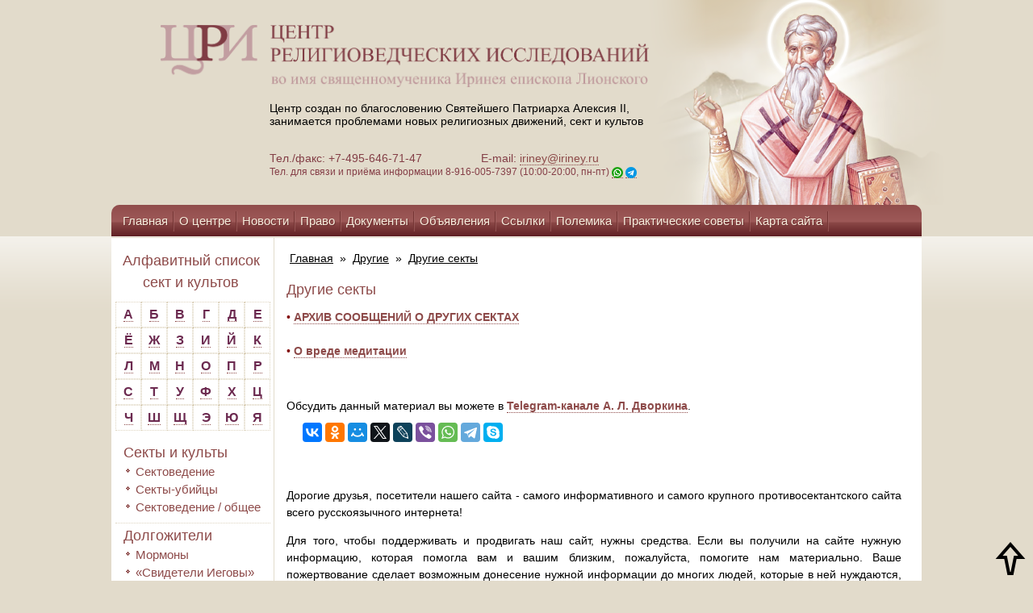

--- FILE ---
content_type: text/html; charset=UTF-8
request_url: https://iriney.ru/drugie/drugie-sektyi/
body_size: 13869
content:
<!DOCTYPE html>
<html lang="ru">
<head>
    <base href="https://iriney.ru/">
     <meta charset="UTF-8">
	<meta http-equiv="X-UA-Compatible" content="IE=edge">
	<meta name="viewport" content="width=device-width, initial-scale=1.0">
   <!-- <meta http-equiv="Content-Type" content="text/html; charset=UTF-8">-->
    <title> Информационно-консультационный центр Св. Иринея Лионского - Другие секты</title>
    <!--script type="text/javascript" src="https://iriney.ru/skins/templates/zakrevskiy/js/jquery-1.8.3.min.js?t=1768711618"></script-->
    <script src="https://ajax.googleapis.com/ajax/libs/jquery/1.8.3/jquery.min.js?t=1768711618"></script>
    <link type="text/css" rel="stylesheet" href="https://iriney.ru/skins/templates/zakrevskiy/css/styles.css?t=1768711618">
    <link type="text/css" rel="stylesheet" href="https://iriney.ru/skins/templates/zakrevskiy/css/tabs.css?t=1768711618">
<!--[if IE]>
    <script type="text/javascript" src="https://iriney.ru/skins/templates/zakrevskiy/js/mootools-core-1.4.5.js?t=1768711618"></script>
    <script type="text/javascript" src="https://iriney.ru/skins/templates/zakrevskiy/js/selectivizr-min.js?t=1768711618"></script>
    <script type="text/javascript" src="https://iriney.ru/skins/templates/zakrevskiy/js/jquery.textshadow.js?t=1768711618"></script>
    <link type="text/css" rel="stylesheet" media="screen" href="https://iriney.ru/skins/templates/zakrevskiy/css/ie.css?t=1768711618">
    <script type="text/javascript" src="https://iriney.ru/skins/templates/zakrevskiy/js/ie.js?t=1768711618"></script>
<![endif]-->
    <link href="https://iriney.ru/skins/templates/zakrevskiy/css/zoomify.min.css" rel="stylesheet">
    <script src="https://iriney.ru/skins/templates/zakrevskiy/js/zoomify.min.js?t=1768711618"></script>
    <script type="text/javascript" src="https://iriney.ru/skins/templates/zakrevskiy/js/tabs.js?t=1768711618"></script>
    <script type="text/javascript" src="https://iriney.ru/skins/templates/zakrevskiy/js/scripts.js?t=1768711618"></script>
<script type="text/javascript">
$(function() {
  if (window.location.href.indexOf("/arxiv/") > -1) {
  var seen = {};
  $('li>a').each(function() {
      var txt = $(this).text();
      if (seen[txt])
          $(this).remove();
      else
          seen[txt] = true;
  });
  $( 'li:empty' ).remove();
  }
});
</script>

<link href="skins/templates/zakrevskiy/css/style-mobile.css?v=eeded9c30610" rel="stylesheet">
<link href="skins/templates/zakrevskiy/css/style-mobile-inner.css?v=eeded9c30610" rel="stylesheet">
</head>

<body class="ineer">
<style>
.mainSectionFooter {
  font-size: 14px;
}
body.ineer > section > section p{
  font-size: 14px;
}

</style>
<!-- Yandex.Metrika counter -->
<script type="text/javascript" >
   (function(m,e,t,r,i,k,a){m[i]=m[i]||function(){(m[i].a=m[i].a||[]).push(arguments)};
   m[i].l=1*new Date();k=e.createElement(t),a=e.getElementsByTagName(t)[0],k.async=1,k.src=r,a.parentNode.insertBefore(k,a)})
   (window, document, "script", "https://mc.yandex.ru/metrika/tag.js", "ym");

   ym(56438062, "init", {
        clickmap:true,
        trackLinks:true,
        accurateTrackBounce:true
   });
</script>
<noscript><div><img src="https://mc.yandex.ru/watch/56438062" style="position:absolute; left:-9999px;" alt="" /></div></noscript>
<!-- /Yandex.Metrika counter -->

<style>
.banner_mobile{
display:none;

}
@media screen and (max-width: 970px) {
 body > header{
     width: 100%;
  }
body > header section{
width: 100%;
right:auto;
}
body > header > div{
  width: 100%;
}
}
@media screen and (max-width: 796px) {
body > header > div{
  background: url(../images/header-mobile1.png) top no-repeat;
}
.banner_mobile{
display:block;
position: relative;
height: 100%;

}
.banner_img{
width: 100%;
height: 100%;

}
.banner_link{
border: none;
display: flex !important;
width: 100%;
height: 85%;
position: absolute;
text-align: center;
justify-content: center;
align-items: center;
font-size: 18px;

}
}
@media screen and (max-width: 800px) {
.header_row{
  height: 100%;
 padding-top: 18px;
padding-bottom: 18px;
}
.flex-form {
  width: 100%;
  display: flex;
}
body > header section {
position: revert;
}
body > header > div{
background-color: #dcd1bd;
}
fieldset{
display: flex;
width: 100% !important;
margin: 0;
padding: 0;
height: 37px;
}
fieldset > input:nth-child(1){
  width: 100% !important;
  height: 35px !important;
  margin: 0 !important;
  padding: 0 !important;
}
fieldset > input:nth-child(3) {
 
  height: 37px !important;

}

</style> 

<header>
    <div class="header_row">
        <section class="container">
            <style>
.br-none{
display:none;
}
@media screen and (max-width: 450px) {
.br-none{
display:block;
}
}
.logo_img{
width: 100% ;
}
@media screen and (max-width: 600px) {
.logo_img{
width: 96% !important;
margin: 0;
height: 100%;
padding: 0 15px;
}
}
@media screen and (max-width: 400px) {
.logo_img{
width: 96% !important;
}}
@media screen and (max-width:971px) {
.logo_img{
 width: 60% !important;
}
.header_logo{
  width: 100%;
  height: 100%;
  display: inline-block;
  text-align: center;
  font-size: 12px;
}

}
.header_span {
  padding-left: 45px;
}
@media screen and (max-width: 450px) {
body > header section{
text-align: center;
}
body > header section p{
padding-left: 0px;
text-align: center !important;
}
.logo_img {
  width: 88% !important;
}
.header_span {
  padding-left: 0px;
  font-size: 12px;
}
}

</style>

<a class="header_logo" href="https://iriney.ru/"style="border: none;">
    <img class="logo_img" src="skins/templates/zakrevskiy/images/logo-big.png" alt="">
</a>
<p >Центр создан по благословению Святейшего Патриарха Алексия II,<br class="d-none"> занимается проблемами новых религиозных движений, сект и культов</p>
<p style="color: #833e46;">
    Тел./факс: +7-495-646-71-47 &nbsp;&nbsp;&nbsp;&nbsp;&nbsp; <br class="br-none">
    <span class="header_span">  E-mail: <a href="mailto:iriney@iriney.ru">iriney@iriney.ru</a></span><br>
    <span style="color: #853E47; font-size: 12px;">Тел. для связи и приёма информации <br class="br-none">8-916-005-7397 (10:00-20:00, пн-пт) <a href="https://wa.me/79160057397"><img style="vertical-align:sub;" src="wa2.png" alt="Whatsapp"></a> <a href="https://t.me/Irenaeos"><img style="vertical-align:sub;" src="tg.png" alt="Telegram"></a></span>
</p>
    	</section> 
        <style>
.img_link {
  z-index: 2;
  position: absolute;
  height: 100%;
}
.nav_pc {
  z-index: 2;
  position: relative;
}
</style>

<div class="b_svirle svirle_pc">
    <a class="link" style="border:none; !important" href="/main/svirle.html" title="Молитва святому священномученику Иринею епископу Лионскому">
        <img class="img_link" src="skins/templates/zakrevskiy/images/header-iisus.png" alt="">
    </a>
</div>	
    </div>
    <div class="banner_mobile">
        <a class="link banner_link" style="border:none; !important" href="/main/svirle.html" title="Молитва святому священномученику Иринею епископу Лионскому"></a>
        <img class="banner_img" src="skins/templates/zakrevskiy/images/header-mobille-baner23.png" alt="">
    <div>
        <div>
    <form class="sisea-search-form flex-form" action="search.html" method="get">
        <fieldset>
            <input type="text" name="search" id="search" value="" style="width:125px; height:21px;border: 1px solid #894645; margin-left:4px; "/>
            <input type="hidden" name="id" value="966" />
            <input type="submit" value="Поиск" style="background-color: #894645; color: #fff; height:23px; width: 55px; margin-bottom: 6px; margin-left:-5px;cursor: pointer" />
        </fieldset>
    </form>
</div>
    </div>
</header>

<div class="menu-btn nav_mobile menu-click">
	<p style="font-size: 18px;align-items: center; text-align: center;color: #fff;cursor: pointer;display: flex;justify-content: center;">  Меню
        <img style="padding-bottom: 10px; right: 105px;transform: rotate(90deg);" src="skins/templates/zakrevskiy/images/right-arrow.png">
    </p>
</div>
<div class="menu-btn nav_mobile menu-btn-Aside">
	<p style="font-size: 18px;align-items: center; text-align: center;color: #fff;cursor: pointer;display: flex;justify-content: center;"> Cписок сект и культов
    <img style="padding-bottom: 10px; right: 105px;transform: rotate(90deg);" src="skins/templates/zakrevskiy/images/right-arrow.png">
    </p>
</div>
<nav class="nav_pc">
    
    <ul class=""><li class="first"><a href="/" >Главная</a></li><li><a href="main/o-czentre/" >О центре</a></li><li><a href="main/novosti/" >Новости</a></li><li><a href="main/pravo/" >Право</a></li><li><a href="main/dokumentyi/" >Документы</a></li><li><a href="main/obyavleniya/" >Объявления</a></li><li><a href="main/ssyilki.html" >Ссылки</a></li><li><a href="main/polemika/" >Полемика</a></li><li><a href="main/prakticheskie-sovetyi/" >Практические советы</a></li><li><a href="main/karta-sajta.html" >Карта сайта</a></li><li class="last"><a href="main/pomoshh-czentru.html" >Помощь центру</a></li></ul>
</nav>
    


<aside class="content_menu">
    <nav class="nav_mobile nav_new">
        
        <ul class=""><li class="first"><a href="/" >Главная</a></li><li><a href="main/o-czentre/" >О центре</a></li><li><a href="main/novosti/" >Новости</a></li><li><a href="main/pravo/" >Право</a></li><li><a href="main/dokumentyi/" >Документы</a></li><li><a href="main/obyavleniya/" >Объявления</a></li><li><a href="main/ssyilki.html" >Ссылки</a></li><li><a href="main/polemika/" >Полемика</a></li><li><a href="main/prakticheskie-sovetyi/" >Практические советы</a></li><li><a href="main/karta-sajta.html" >Карта сайта</a></li><li class="last"><a href="main/pomoshh-czentru.html" >Помощь центру</a></li></ul>
        <ul style="background: none;border: none;margin:  0 !important;"><li style="background-color: #5f1f23;padding: 0;padding-bottom: 10px;"><a href="https://iriney.ru/" title="Главная">Главная</a></li></ul>
        <style>

.mobile_row{
text-align:center;
width: 100%;
display: flex;
justify-content: space-between;
padding: 10px;
text-align: center;
align-content: center;
align-items: center;
}
@media screen and (max-width:340px) {
.mobile_row{
flex-wrap: wrap!important;
justify-content: center !important;}
}
#vk_groups_id2{
height: 135px!important;
}
</style>

<div style="width: 100%;height: 100%;background: #e2dbcb;;">
    <div id="youtubeLink" class="mobile_row">
    
        <script src="//vk.com/js/api/openapi.js?113"></script>
        <!--script src="https://apis.google.com/js/platform.js?t=1768711618"></script-->
    
        <!--div class="g-ytsubscribe" style="margin: 30px 0 30px 0; text-align:center; width:190px;" data-channelid="UCBuiO7qg0_Z6FJnvsOeiV_A" data-layout="full" data-count="hidden"></div-->
        <!-- VK Widget -->
        <div id="vk_groups_id2" style="width: 195px; height: 135px; background: none;margin-right: 20px;"></div>
        <script type="text/javascript">
            VK.Widgets.Group("vk_groups_id2", {mode: 0, width: "195", height: "135", color1: 'e2dbcb', color2: '2B587A', color3: '5B7FA6'}, 17322407);
        </script>
    </div>
</div>
    </nav>
</aside>

<aside class="aside_mobile menu_aside_mobile">
    <h1 style="text-align:center;">Алфавитный список сект и культов</h1>
<div class="alphabet" style="float:none;">
    <div class="alph"><a href="/alfavitnyij-spisok/#letter_1" style="font-size: 12pt; color:#6c2a50 !important;">А</a></div>
    <div class="alph"><a href="/alfavitnyij-spisok/#letter_2" style="font-size: 12pt; color:#6c2a50 !important;">Б</a></div>
    <div class="alph"><a href="/alfavitnyij-spisok/#letter_3" style="font-size: 12pt; color:#6c2a50 !important;">В</a></div>
    <div class="alph"><a href="/alfavitnyij-spisok/#letter_4" style="font-size: 12pt; color:#6c2a50 !important;">Г</a></div>
    <div class="alph"><a href="/alfavitnyij-spisok/#letter_5" style="font-size: 12pt; color:#6c2a50 !important;">Д</a></div>
    <div class="alph"><a href="/alfavitnyij-spisok/#letter_6" style="font-size: 12pt; color:#6c2a50 !important;">Е</a></div>
    <div class="alph"><a href="/alfavitnyij-spisok/#letter_7" style="font-size: 12pt; color:#6c2a50 !important;">Ё</a></div>
    <div class="alph"><a href="/alfavitnyij-spisok/#letter_8" style="font-size: 12pt; color:#6c2a50 !important;">Ж</a></div>
    <div class="alph"><a href="/alfavitnyij-spisok/#letter_9" style="font-size: 12pt; color:#6c2a50 !important;">З</a></div>
    <div class="alph"><a href="/alfavitnyij-spisok/#letter_10" style="font-size: 12pt; color:#6c2a50 !important;">И</a></div>
    <div class="alph"><a href="/alfavitnyij-spisok/#letter_11" style="font-size: 12pt; color:#6c2a50 !important;">Й</a></div>
    <div class="alph"><a href="/alfavitnyij-spisok/#letter_12" style="font-size: 12pt; color:#6c2a50 !important;">К</a></div>
    <div class="alph"><a href="/alfavitnyij-spisok/#letter_13" style="font-size: 12pt; color:#6c2a50 !important;">Л</a></div>
    <div class="alph"><a href="/alfavitnyij-spisok/#letter_14" style="font-size: 12pt; color:#6c2a50 !important;">М</a></div>
    <div class="alph"><a href="/alfavitnyij-spisok/#letter_15" style="font-size: 12pt; color:#6c2a50 !important;">Н</a></div>
    <div class="alph"><a href="/alfavitnyij-spisok/#letter_16" style="font-size: 12pt; color:#6c2a50 !important;">О</a></div>
    <div class="alph"><a href="/alfavitnyij-spisok/#letter_17" style="font-size: 12pt; color:#6c2a50 !important;">П</a></div>
    <div class="alph"><a href="/alfavitnyij-spisok/#letter_18" style="font-size: 12pt; color:#6c2a50 !important;">Р</a></div>
    <div class="alph"><a href="/alfavitnyij-spisok/#letter_19" style="font-size: 12pt; color:#6c2a50 !important;">С</a></div>
    <div class="alph"><a href="/alfavitnyij-spisok/#letter_20" style="font-size: 12pt; color:#6c2a50 !important;">Т</a></div>
    <div class="alph"><a href="/alfavitnyij-spisok/#letter_21" style="font-size: 12pt; color:#6c2a50 !important;">У</a></div>
    <div class="alph"><a href="/alfavitnyij-spisok/#letter_22" style="font-size: 12pt; color:#6c2a50 !important;">Ф</a></div>
    <div class="alph"><a href="/alfavitnyij-spisok/#letter_23" style="font-size: 12pt; color:#6c2a50 !important;">Х</a></div>
    <div class="alph"><a href="/alfavitnyij-spisok/#letter_24" style="font-size: 12pt; color:#6c2a50 !important;">Ц</a></div>
    <div class="alph"><a href="/alfavitnyij-spisok/#letter_25" style="font-size: 12pt; color:#6c2a50 !important;">Ч</a></div>
    <div class="alph"><a href="/alfavitnyij-spisok/#letter_26" style="font-size: 12pt; color:#6c2a50 !important;">Ш</a></div>
    <div class="alph"><a href="/alfavitnyij-spisok/#letter_27" style="font-size: 12pt; color:#6c2a50 !important;">Щ</a></div>
    <div class="alph"><a href="/alfavitnyij-spisok/#letter_28" style="font-size: 12pt; color:#6c2a50 !important;">Э</a></div>
    <div class="alph"><a href="/alfavitnyij-spisok/#letter_29" style="font-size: 12pt; color:#6c2a50 !important;">Ю</a></div>
    <div class="alph"><a href="/alfavitnyij-spisok/#letter_30" style="font-size: 12pt; color:#6c2a50 !important;">Я</a></div>
</div>
&nbsp;

<ul class="Wayfinder_ul"><li class="first"><a href="sektyi-i-kultyi/" >Секты и культы</a><ul class="Wayfinder_ul"><li class="first"><a href="sektyi-i-kultyi/sektovedenie/" >Сектоведение</a></li><li><a href="sektyi-i-kultyi/sektyi-ubijczyi/" >Секты-убийцы</a></li><li class="last"><a href="sektyi-i-kultyi/sektovedenie-/-obshhee/" >Сектоведение / общее</a></li></ul></li><li><a href="dolgozhiteli/" >Долгожители</a><ul class="Wayfinder_ul"><li class="first"><a href="dolgozhiteli/mormonyi/" >Мормоны</a></li><li><a href="dolgozhiteli/svideteli-iegovyi/" >«Свидетели Иеговы»</a></li><li class="last"><a href="dolgozhiteli/«novoapostolskaya-czerkov»/" >«Новоапостольская церковь»</a></li></ul></li><li><a href="poslevoennaya-eklektika/" >Послевоенная эклектика</a><ul class="Wayfinder_ul"><li class="first"><a href="poslevoennaya-eklektika/sajentologiya/" >Сайентология</a></li><li class="last"><a href="poslevoennaya-eklektika/munizm/" >Мунизм</a></li></ul></li><li><a href="psevdobiblejskie/" >Псевдобиблейские</a><ul class="Wayfinder_ul"><li class="first"><a href="psevdobiblejskie/psevdobiblejskie/" >Псевдобиблейские / разное</a></li><li><a href="psevdobiblejskie/czerkov-xrista/" >«Церковь Христа»</a></li><li><a href="psevdobiblejskie/semya/" >«Семья»</a></li><li><a href="psevdobiblejskie/uitness-li/" >Уитнесс Ли</a></li><li><a href="psevdobiblejskie/czerkov-vsemogushhego-boga/" >«Церковь Всемогущего Бога»</a></li><li class="last"><a href="psevdobiblejskie/neopyatidesyatniki/" >Неопятидесятники</a></li></ul></li><li><a href="psevdoindutstskie/" >Псевдоиндуистские</a><ul class="Wayfinder_ul"><li class="first"><a href="psevdoindutstskie/ananda-marga/" >«Ананда марга»</a></li><li><a href="psevdoindutstskie/krishnaityi/" >Кришнаиты («Общество Сознания Кришны» и др.)</a></li><li><a href="psevdoindutstskie/tm/" >ТМ</a></li><li><a href="psevdoindutstskie/tantra-sangxa/" >«Тантра-Сангха»</a></li><li><a href="psevdoindutstskie/shri-chinmoj/" >Шри Чинмой</a></li><li><a href="psevdoindutstskie/braxma-kumaris/" >«Брахма Кумарис»</a></li><li><a href="psevdoindutstskie/sai-baba/" >Саи Баба</a></li><li><a href="psevdoindutstskie/osho-radzhnish/" >Ошо Раджниш</a></li><li><a href="psevdoindutstskie/iskusstvo-zhizni/" >«Искусство жизни»</a></li><li><a href="psevdoindutstskie/saxadzha-joga/" >«Сахаджа-йога»</a></li><li><a href="psevdoindutstskie/guxya-samadzh/" >«Гухья Самадж»</a></li><li><a href="psevdoindutstskie/«universitet-edinstva-diksha»/" >«Университет единства Дикша»</a></li><li><a href="psevdoindutstskie/3ho-(kri-―-federacziya-uchitelej-kundalini-jogi)/" >3HO (KRI  ― Федерация учителей кундалини йоги)</a></li><li><a href="psevdoindutstskie/sekta-prakasha-kumara/" >Секта Пракаша Кумара</a></li><li class="last"><a href="psevdoindutstskie/raznoe/" >Разное</a></li></ul></li><li><a href="postsovetskie/" >Постсоветские</a><ul class="Wayfinder_ul"><li class="first"><a href="postsovetskie/anastasiya/" >«Анастасия»</a></li><li><a href="postsovetskie/ashram-shambalyi/" >«Ашрам Шамбалы»</a></li><li><a href="postsovetskie/ashtar-(lechenie-svyatyimi)/" >«Аштар» («Лечение святыми»)</a></li><li><a href="postsovetskie/allya-ayat/" >«Алля Аят»</a></li><li><a href="postsovetskie/beloe-bratstvo/" >«Белое братство»</a></li><li><a href="postsovetskie/bazhovczyi/" >«Бажовцы»</a></li><li><a href="postsovetskie/bogorodichniki/" >Богородичники</a></li><li><a href="postsovetskie/vissarion/" >Виссарион («Церковь последнего завета»)</a></li><li><a href="postsovetskie/sekta-belodeda/" >Секта Белодеда</a></li><li><a href="postsovetskie/deir/" >ДЭИР</a></li><li><a href="postsovetskie/czerkov-ioanna-bogoslova-olega-molenko/" >«Церковь Иоанна Богослова» Олега Моленко</a></li><li><a href="postsovetskie/sekta-yakova-krotova/" >Секта Якова Кротова</a></li><li><a href="postsovetskie/k-bogoderzhaviyu/" >«К богодержавию» («Концепция общественной безопасности» – КОБ)</a></li><li><a href="postsovetskie/kosmicheskie-kommunistyi/" >«Космические коммунисты»</a></li><li><a href="postsovetskie/kult-grigoriya-grabovogo/" >Культ Григория Грабового</a></li><li><a href="postsovetskie/porfirij-ivanov/" >Порфирий Иванов</a></li><li><a href="postsovetskie/akademiya-razvitiya-svetlanyi-peunovoj/" >«Академия развития» Светланы Пеуновой</a></li><li><a href="postsovetskie/radasteya/" >«Радастея»</a></li><li><a href="postsovetskie/sekta-adamitov/" >«Секта Адамитов»</a></li><li><a href="postsovetskie/strana-anura/" >«Страна Анура»</a></li><li><a href="postsovetskie/czerkov-solncza/" >«Церковь Солнца»</a></li><li><a href="postsovetskie/eksodus/" >«Эксодус»</a></li><li><a href="postsovetskie/maslov-(soyuz-sotvorczov-svyatoj-rusi)/" >Маслов («Союз Сотворцов Святой Руси»)</a></li><li><a href="postsovetskie/nod-(naczionalno-osvoboditelnoe-dvizhenie)/" >НОД (национально - освободительное движение)</a></li><li class="last"><a href="postsovetskie/raznoe/" >Разное</a></li></ul></li><li><a href="psevdobuddijskie/" >Псевдобуддийские</a><ul class="Wayfinder_ul"><li class="first"><a href="psevdobuddijskie/obshhee/" >Общее</a></li><li><a href="psevdobuddijskie/kult-ching-xaj/" >Культ Чинг Хай</a></li><li><a href="psevdobuddijskie/falungun/" >«Фалуньгун»</a></li><li class="last"><a href="psevdobuddijskie/karma-kagyu/" >«Карма Кагью»</a></li></ul></li><li><a href="okkultnyie/" >Оккультные</a><ul class="Wayfinder_ul"><li class="first"><a href="okkultnyie/obshhee-/-okkultizm/" >Общее / оккультизм</a></li><li><a href="okkultnyie/isv-alyonyi-polyin/" >ИСВ Алёны Полынь</a></li><li><a href="okkultnyie/akademiya-slavyanskix-prikladnyix-nauk/" >«Академия славянских прикладных наук» (новое название - «Академия альтернативного знания»)</a></li><li><a href="okkultnyie/allatra-sensej-anastasiya-novyix/" >«АллатРа» (Сэнсэй, Анастасия Новых)</a></li><li><a href="okkultnyie/antroposofiya-/-valdorfskaya-pedagogika/" >Антропософия / вальдорфская педагогика</a></li><li><a href="okkultnyie/okkultnyie-vozzreniya-dugina/" >Оккультные воззрения Дугина</a></li><li><a href="okkultnyie/olga-asulyak/" >Ольга Асауляк</a></li><li><a href="okkultnyie/astrologiya/" >Астрология</a></li><li><a href="okkultnyie/kult-rami-blekta/" >Центр «Благодарение» (Культ Рами Блекта)</a></li><li><a href="okkultnyie/velikoe-beloe-bratstvo-(ajvanxovczyi)/" >«Великое белое братство» (Айванховцы)</a></li><li><a href="okkultnyie/diagnostika-karmyi/" >«Диагностика кармы»</a></li><li><a href="okkultnyie/neokabbalistika/" >Неокаббалистика</a></li><li><a href="okkultnyie/novyij-akropol/" >«Новый Акрополь»</a></li><li><a href="okkultnyie/neoyazyichniki/" >Неоязычники</a></li><li><a href="okkultnyie/nyu-ejdzh/" >«Нью эйдж»</a></li><li><a href="okkultnyie/obshhestvo-spaseniya-zemlyan/" >«Общество спасения землян»</a></li><li><a href="okkultnyie/psevdo-czelitelskie/" >Псевдоцелительские</a></li><li><a href="okkultnyie/rejki/" >«Дар мира» (бывшая Рейки Кадуцей)</a></li><li><a href="okkultnyie/rerixianstvo/" >Рерихианство</a></li><li><a href="okkultnyie/shkola-zolotogo-rozenkrejcza/" >«Школа золотого Розенкрейца»</a></li><li><a href="okkultnyie/sistema-ryabko/" >СИСТЕМА Рябко</a></li><li><a href="okkultnyie/satanistyi/" >Сатанисты</a></li><li><a href="okkultnyie/shkola-givina-probuzhdenie/" >Школа Гивина "Пробуждение"</a></li><li><a href="okkultnyie/svet-sofii/" >«Свет Софии»</a></li><li><a href="okkultnyie/«okkultnoe-uchenie-muldasheva»/" >«Оккультное учение Мулдашева»</a></li><li><a href="okkultnyie/uchenie-a.sviyasha/" >Учение А.Свияша</a></li><li><a href="okkultnyie/dvizhenie-suverenov-zhivyix-lyudej/" >Движение суверенов "живых людей"</a></li><li><a href="okkultnyie/teosofiya/" >Теософия</a></li><li><a href="okkultnyie/transfering-realnosti-vadima-zelanda/" >"Трансферинг реальности" Вадима Зеланда</a></li><li class="last"><a href="okkultnyie/fioletovoe-plamya/" >«Фиолетовое пламя» («Церковь универсальная и торжествующая»)</a></li></ul></li><li><a href="iskazhenie-pravoslaviya-i-okolopravoslavnyie-sektyi/" >Искажение православия и околоправославные секты</a><ul class="Wayfinder_ul"><li class="first"><a href="iskazhenie-pravoslaviya-i-okolopravoslavnyie-sektyi/obshhee/" >Общее</a></li><li><a href="iskazhenie-pravoslaviya-i-okolopravoslavnyie-sektyi/bozhya-volya/" >«Божья воля»</a></li><li><a href="iskazhenie-pravoslaviya-i-okolopravoslavnyie-sektyi/igumen-evmenij-(peristyij)-i-ego-metodiki/" >Игумен Евмений (Перистый) и его методики</a></li><li><a href="iskazhenie-pravoslaviya-i-okolopravoslavnyie-sektyi/uchenie-i-praktika-svyashhennika-anatoliya-garmaeva/" >Учение и практика священника Анатолия Гармаева</a></li><li><a href="iskazhenie-pravoslaviya-i-okolopravoslavnyie-sektyi/uchenie-i-praktika-svyashhennika-georgiya-kochetkova/" >Учение и практика священника Георгия Кочеткова</a></li><li><a href="iskazhenie-pravoslaviya-i-okolopravoslavnyie-sektyi/uchenie-i-praktika-svyashhennika-vladimira-golovina/" >Учение и практика Владимира Головина</a></li><li><a href="iskazhenie-pravoslaviya-i-okolopravoslavnyie-sektyi/uchenie-s.-maslennikova/" >Учение С. Масленникова</a></li><li><a href="iskazhenie-pravoslaviya-i-okolopravoslavnyie-sektyi/deyatelnost-arximandrita-sergiya-(romanova)/" >Деятельность бывшего схиигумена Сергия (Романова)</a></li><li><a href="iskazhenie-pravoslaviya-i-okolopravoslavnyie-sektyi/lzheuchenie-germana-sterligova/" >Лжеучение Германа Стерлигова</a></li><li><a href="iskazhenie-pravoslaviya-i-okolopravoslavnyie-sektyi/oprichnoe-bratstvo/" >«Опричное братство»</a></li><li><a href="iskazhenie-pravoslaviya-i-okolopravoslavnyie-sektyi/sekta-boga-kuzi/" >«Секта бога Кузи»</a></li><li><a href="iskazhenie-pravoslaviya-i-okolopravoslavnyie-sektyi/klub-samoubijcz/" >Клуб самоубийц</a></li><li><a href="iskazhenie-pravoslaviya-i-okolopravoslavnyie-sektyi/sekta-«simonitov»/" >Секта «Симонитов»</a></li><li><a href="iskazhenie-pravoslaviya-i-okolopravoslavnyie-sektyi/obshhina-arximandrita-dionisiya-kalambokasa/" >Община архимандрита Дионисия (Каламбокаса)</a></li><li><a href="iskazhenie-pravoslaviya-i-okolopravoslavnyie-sektyi/sekta-«czerkov-matushki-fotinii-svetonosnoj»/" >Секта «Церковь матушки Фотинии Светоносной»</a></li><li><a href="iskazhenie-pravoslaviya-i-okolopravoslavnyie-sektyi/kult-sxiarximandrita-ioannikiya-iz-chixachyovo/" >Культ схиархимандрита Иоанникия из Чихачёво</a></li><li class="last"><a href="iskazhenie-pravoslaviya-i-okolopravoslavnyie-sektyi/sekta-zosimovczev/" >Секта «Зосимовцев»</a></li></ul></li><li><a href="konspirologicheskie-teorii/" >Конспирологические теории</a><ul class="Wayfinder_ul"><li class="first"><a href="konspirologicheskie-teorii/novosti-o-konspirologicheskix-teoriyax/" >Новости о конспирологических теориях</a></li></ul></li><li><a href="kommercheskie/" >Коммерческие</a><ul class="Wayfinder_ul"><li class="first"><a href="kommercheskie/kommercheskie/" >Коммерческие</a></li></ul></li><li><a href="pedagogicheskie/" >Педагогические</a><ul class="Wayfinder_ul"><li class="first"><a href="pedagogicheskie/pedagogicheskie/" >Общее о педагогических сектах</a></li><li><a href="pedagogicheskie/kult-amonoshvili/" >Культ Амонашвили</a></li><li><a href="pedagogicheskie/valdorfskaya-pedagogika/" >Вальдорфская педагогика</a></li><li><a href="pedagogicheskie/metod-bronnikova/" >Метод Бронникова</a></li><li><a href="pedagogicheskie/shkola-shhetinina/" >Школа Щетинина</a></li><li class="last"><a href="pedagogicheskie/sekta-stolbuna/" >Секта Столбуна</a></li></ul></li><li><a href="psevdoislamskie/" >Псевдоисламские</a><ul class="Wayfinder_ul"><li class="first"><a href="psevdoislamskie/psevdoislamskie/" >Псевдоисламские</a></li></ul></li><li><a href="psevdoiudejskie/" >Псевдоиудейские</a><ul class="Wayfinder_ul"><li class="first"><a href="psevdoiudejskie/psevdoiudejskie/" >Псевдоиудейские</a></li></ul></li><li><a href="psixokultyi/" >Психокульты</a><ul class="Wayfinder_ul"><li class="first"><a href="psixokultyi/common-psixokultyi/" >Общее о психокультах</a></li><li class="last"><a href="psixokultyi/sanlajt/" >«Сан Лайт»</a></li></ul></li><li class="active"><a href="drugie/" >Другие</a><ul class="Wayfinder_ul"><li class="first active"><a href="drugie/drugie-sektyi/" >Другие секты</a></li></ul></li><li><a href="raznoe/" >Разное</a><ul class="Wayfinder_ul"><li class="first"><a href="raznoe/raznoe/" >Разное</a></li></ul></li><li class="last"><a href="knigi-(s)/" >Книги (с)</a><ul class="Wayfinder_ul"><li class="first"><a href="knigi-(s)/moi-devyat-zhiznej-v-saentologii-(s).html" >Мои девять жизней в саентологии (с)</a></li></ul></li></ul>
</aside>

<section class="mobile-row" id="wrapper">
    <aside class="aside_pc">
        <h1 style="text-align:center;">Алфавитный список сект и культов</h1>
<div class="alphabet" style="float:none;">
    <div class="alph"><a href="/alfavitnyij-spisok/#letter_1" style="font-size: 12pt; color:#6c2a50 !important;">А</a></div>
    <div class="alph"><a href="/alfavitnyij-spisok/#letter_2" style="font-size: 12pt; color:#6c2a50 !important;">Б</a></div>
    <div class="alph"><a href="/alfavitnyij-spisok/#letter_3" style="font-size: 12pt; color:#6c2a50 !important;">В</a></div>
    <div class="alph"><a href="/alfavitnyij-spisok/#letter_4" style="font-size: 12pt; color:#6c2a50 !important;">Г</a></div>
    <div class="alph"><a href="/alfavitnyij-spisok/#letter_5" style="font-size: 12pt; color:#6c2a50 !important;">Д</a></div>
    <div class="alph"><a href="/alfavitnyij-spisok/#letter_6" style="font-size: 12pt; color:#6c2a50 !important;">Е</a></div>
    <div class="alph"><a href="/alfavitnyij-spisok/#letter_7" style="font-size: 12pt; color:#6c2a50 !important;">Ё</a></div>
    <div class="alph"><a href="/alfavitnyij-spisok/#letter_8" style="font-size: 12pt; color:#6c2a50 !important;">Ж</a></div>
    <div class="alph"><a href="/alfavitnyij-spisok/#letter_9" style="font-size: 12pt; color:#6c2a50 !important;">З</a></div>
    <div class="alph"><a href="/alfavitnyij-spisok/#letter_10" style="font-size: 12pt; color:#6c2a50 !important;">И</a></div>
    <div class="alph"><a href="/alfavitnyij-spisok/#letter_11" style="font-size: 12pt; color:#6c2a50 !important;">Й</a></div>
    <div class="alph"><a href="/alfavitnyij-spisok/#letter_12" style="font-size: 12pt; color:#6c2a50 !important;">К</a></div>
    <div class="alph"><a href="/alfavitnyij-spisok/#letter_13" style="font-size: 12pt; color:#6c2a50 !important;">Л</a></div>
    <div class="alph"><a href="/alfavitnyij-spisok/#letter_14" style="font-size: 12pt; color:#6c2a50 !important;">М</a></div>
    <div class="alph"><a href="/alfavitnyij-spisok/#letter_15" style="font-size: 12pt; color:#6c2a50 !important;">Н</a></div>
    <div class="alph"><a href="/alfavitnyij-spisok/#letter_16" style="font-size: 12pt; color:#6c2a50 !important;">О</a></div>
    <div class="alph"><a href="/alfavitnyij-spisok/#letter_17" style="font-size: 12pt; color:#6c2a50 !important;">П</a></div>
    <div class="alph"><a href="/alfavitnyij-spisok/#letter_18" style="font-size: 12pt; color:#6c2a50 !important;">Р</a></div>
    <div class="alph"><a href="/alfavitnyij-spisok/#letter_19" style="font-size: 12pt; color:#6c2a50 !important;">С</a></div>
    <div class="alph"><a href="/alfavitnyij-spisok/#letter_20" style="font-size: 12pt; color:#6c2a50 !important;">Т</a></div>
    <div class="alph"><a href="/alfavitnyij-spisok/#letter_21" style="font-size: 12pt; color:#6c2a50 !important;">У</a></div>
    <div class="alph"><a href="/alfavitnyij-spisok/#letter_22" style="font-size: 12pt; color:#6c2a50 !important;">Ф</a></div>
    <div class="alph"><a href="/alfavitnyij-spisok/#letter_23" style="font-size: 12pt; color:#6c2a50 !important;">Х</a></div>
    <div class="alph"><a href="/alfavitnyij-spisok/#letter_24" style="font-size: 12pt; color:#6c2a50 !important;">Ц</a></div>
    <div class="alph"><a href="/alfavitnyij-spisok/#letter_25" style="font-size: 12pt; color:#6c2a50 !important;">Ч</a></div>
    <div class="alph"><a href="/alfavitnyij-spisok/#letter_26" style="font-size: 12pt; color:#6c2a50 !important;">Ш</a></div>
    <div class="alph"><a href="/alfavitnyij-spisok/#letter_27" style="font-size: 12pt; color:#6c2a50 !important;">Щ</a></div>
    <div class="alph"><a href="/alfavitnyij-spisok/#letter_28" style="font-size: 12pt; color:#6c2a50 !important;">Э</a></div>
    <div class="alph"><a href="/alfavitnyij-spisok/#letter_29" style="font-size: 12pt; color:#6c2a50 !important;">Ю</a></div>
    <div class="alph"><a href="/alfavitnyij-spisok/#letter_30" style="font-size: 12pt; color:#6c2a50 !important;">Я</a></div>
</div>
&nbsp;

<ul class="Wayfinder_ul"><li class="first"><a href="sektyi-i-kultyi/" >Секты и культы</a><ul class="Wayfinder_ul"><li class="first"><a href="sektyi-i-kultyi/sektovedenie/" >Сектоведение</a></li><li><a href="sektyi-i-kultyi/sektyi-ubijczyi/" >Секты-убийцы</a></li><li class="last"><a href="sektyi-i-kultyi/sektovedenie-/-obshhee/" >Сектоведение / общее</a></li></ul></li><li><a href="dolgozhiteli/" >Долгожители</a><ul class="Wayfinder_ul"><li class="first"><a href="dolgozhiteli/mormonyi/" >Мормоны</a></li><li><a href="dolgozhiteli/svideteli-iegovyi/" >«Свидетели Иеговы»</a></li><li class="last"><a href="dolgozhiteli/«novoapostolskaya-czerkov»/" >«Новоапостольская церковь»</a></li></ul></li><li><a href="poslevoennaya-eklektika/" >Послевоенная эклектика</a><ul class="Wayfinder_ul"><li class="first"><a href="poslevoennaya-eklektika/sajentologiya/" >Сайентология</a></li><li class="last"><a href="poslevoennaya-eklektika/munizm/" >Мунизм</a></li></ul></li><li><a href="psevdobiblejskie/" >Псевдобиблейские</a><ul class="Wayfinder_ul"><li class="first"><a href="psevdobiblejskie/psevdobiblejskie/" >Псевдобиблейские / разное</a></li><li><a href="psevdobiblejskie/czerkov-xrista/" >«Церковь Христа»</a></li><li><a href="psevdobiblejskie/semya/" >«Семья»</a></li><li><a href="psevdobiblejskie/uitness-li/" >Уитнесс Ли</a></li><li><a href="psevdobiblejskie/czerkov-vsemogushhego-boga/" >«Церковь Всемогущего Бога»</a></li><li class="last"><a href="psevdobiblejskie/neopyatidesyatniki/" >Неопятидесятники</a></li></ul></li><li><a href="psevdoindutstskie/" >Псевдоиндуистские</a><ul class="Wayfinder_ul"><li class="first"><a href="psevdoindutstskie/ananda-marga/" >«Ананда марга»</a></li><li><a href="psevdoindutstskie/krishnaityi/" >Кришнаиты («Общество Сознания Кришны» и др.)</a></li><li><a href="psevdoindutstskie/tm/" >ТМ</a></li><li><a href="psevdoindutstskie/tantra-sangxa/" >«Тантра-Сангха»</a></li><li><a href="psevdoindutstskie/shri-chinmoj/" >Шри Чинмой</a></li><li><a href="psevdoindutstskie/braxma-kumaris/" >«Брахма Кумарис»</a></li><li><a href="psevdoindutstskie/sai-baba/" >Саи Баба</a></li><li><a href="psevdoindutstskie/osho-radzhnish/" >Ошо Раджниш</a></li><li><a href="psevdoindutstskie/iskusstvo-zhizni/" >«Искусство жизни»</a></li><li><a href="psevdoindutstskie/saxadzha-joga/" >«Сахаджа-йога»</a></li><li><a href="psevdoindutstskie/guxya-samadzh/" >«Гухья Самадж»</a></li><li><a href="psevdoindutstskie/«universitet-edinstva-diksha»/" >«Университет единства Дикша»</a></li><li><a href="psevdoindutstskie/3ho-(kri-―-federacziya-uchitelej-kundalini-jogi)/" >3HO (KRI  ― Федерация учителей кундалини йоги)</a></li><li><a href="psevdoindutstskie/sekta-prakasha-kumara/" >Секта Пракаша Кумара</a></li><li class="last"><a href="psevdoindutstskie/raznoe/" >Разное</a></li></ul></li><li><a href="postsovetskie/" >Постсоветские</a><ul class="Wayfinder_ul"><li class="first"><a href="postsovetskie/anastasiya/" >«Анастасия»</a></li><li><a href="postsovetskie/ashram-shambalyi/" >«Ашрам Шамбалы»</a></li><li><a href="postsovetskie/ashtar-(lechenie-svyatyimi)/" >«Аштар» («Лечение святыми»)</a></li><li><a href="postsovetskie/allya-ayat/" >«Алля Аят»</a></li><li><a href="postsovetskie/beloe-bratstvo/" >«Белое братство»</a></li><li><a href="postsovetskie/bazhovczyi/" >«Бажовцы»</a></li><li><a href="postsovetskie/bogorodichniki/" >Богородичники</a></li><li><a href="postsovetskie/vissarion/" >Виссарион («Церковь последнего завета»)</a></li><li><a href="postsovetskie/sekta-belodeda/" >Секта Белодеда</a></li><li><a href="postsovetskie/deir/" >ДЭИР</a></li><li><a href="postsovetskie/czerkov-ioanna-bogoslova-olega-molenko/" >«Церковь Иоанна Богослова» Олега Моленко</a></li><li><a href="postsovetskie/sekta-yakova-krotova/" >Секта Якова Кротова</a></li><li><a href="postsovetskie/k-bogoderzhaviyu/" >«К богодержавию» («Концепция общественной безопасности» – КОБ)</a></li><li><a href="postsovetskie/kosmicheskie-kommunistyi/" >«Космические коммунисты»</a></li><li><a href="postsovetskie/kult-grigoriya-grabovogo/" >Культ Григория Грабового</a></li><li><a href="postsovetskie/porfirij-ivanov/" >Порфирий Иванов</a></li><li><a href="postsovetskie/akademiya-razvitiya-svetlanyi-peunovoj/" >«Академия развития» Светланы Пеуновой</a></li><li><a href="postsovetskie/radasteya/" >«Радастея»</a></li><li><a href="postsovetskie/sekta-adamitov/" >«Секта Адамитов»</a></li><li><a href="postsovetskie/strana-anura/" >«Страна Анура»</a></li><li><a href="postsovetskie/czerkov-solncza/" >«Церковь Солнца»</a></li><li><a href="postsovetskie/eksodus/" >«Эксодус»</a></li><li><a href="postsovetskie/maslov-(soyuz-sotvorczov-svyatoj-rusi)/" >Маслов («Союз Сотворцов Святой Руси»)</a></li><li><a href="postsovetskie/nod-(naczionalno-osvoboditelnoe-dvizhenie)/" >НОД (национально - освободительное движение)</a></li><li class="last"><a href="postsovetskie/raznoe/" >Разное</a></li></ul></li><li><a href="psevdobuddijskie/" >Псевдобуддийские</a><ul class="Wayfinder_ul"><li class="first"><a href="psevdobuddijskie/obshhee/" >Общее</a></li><li><a href="psevdobuddijskie/kult-ching-xaj/" >Культ Чинг Хай</a></li><li><a href="psevdobuddijskie/falungun/" >«Фалуньгун»</a></li><li class="last"><a href="psevdobuddijskie/karma-kagyu/" >«Карма Кагью»</a></li></ul></li><li><a href="okkultnyie/" >Оккультные</a><ul class="Wayfinder_ul"><li class="first"><a href="okkultnyie/obshhee-/-okkultizm/" >Общее / оккультизм</a></li><li><a href="okkultnyie/isv-alyonyi-polyin/" >ИСВ Алёны Полынь</a></li><li><a href="okkultnyie/akademiya-slavyanskix-prikladnyix-nauk/" >«Академия славянских прикладных наук» (новое название - «Академия альтернативного знания»)</a></li><li><a href="okkultnyie/allatra-sensej-anastasiya-novyix/" >«АллатРа» (Сэнсэй, Анастасия Новых)</a></li><li><a href="okkultnyie/antroposofiya-/-valdorfskaya-pedagogika/" >Антропософия / вальдорфская педагогика</a></li><li><a href="okkultnyie/okkultnyie-vozzreniya-dugina/" >Оккультные воззрения Дугина</a></li><li><a href="okkultnyie/olga-asulyak/" >Ольга Асауляк</a></li><li><a href="okkultnyie/astrologiya/" >Астрология</a></li><li><a href="okkultnyie/kult-rami-blekta/" >Центр «Благодарение» (Культ Рами Блекта)</a></li><li><a href="okkultnyie/velikoe-beloe-bratstvo-(ajvanxovczyi)/" >«Великое белое братство» (Айванховцы)</a></li><li><a href="okkultnyie/diagnostika-karmyi/" >«Диагностика кармы»</a></li><li><a href="okkultnyie/neokabbalistika/" >Неокаббалистика</a></li><li><a href="okkultnyie/novyij-akropol/" >«Новый Акрополь»</a></li><li><a href="okkultnyie/neoyazyichniki/" >Неоязычники</a></li><li><a href="okkultnyie/nyu-ejdzh/" >«Нью эйдж»</a></li><li><a href="okkultnyie/obshhestvo-spaseniya-zemlyan/" >«Общество спасения землян»</a></li><li><a href="okkultnyie/psevdo-czelitelskie/" >Псевдоцелительские</a></li><li><a href="okkultnyie/rejki/" >«Дар мира» (бывшая Рейки Кадуцей)</a></li><li><a href="okkultnyie/rerixianstvo/" >Рерихианство</a></li><li><a href="okkultnyie/shkola-zolotogo-rozenkrejcza/" >«Школа золотого Розенкрейца»</a></li><li><a href="okkultnyie/sistema-ryabko/" >СИСТЕМА Рябко</a></li><li><a href="okkultnyie/satanistyi/" >Сатанисты</a></li><li><a href="okkultnyie/shkola-givina-probuzhdenie/" >Школа Гивина "Пробуждение"</a></li><li><a href="okkultnyie/svet-sofii/" >«Свет Софии»</a></li><li><a href="okkultnyie/«okkultnoe-uchenie-muldasheva»/" >«Оккультное учение Мулдашева»</a></li><li><a href="okkultnyie/uchenie-a.sviyasha/" >Учение А.Свияша</a></li><li><a href="okkultnyie/dvizhenie-suverenov-zhivyix-lyudej/" >Движение суверенов "живых людей"</a></li><li><a href="okkultnyie/teosofiya/" >Теософия</a></li><li><a href="okkultnyie/transfering-realnosti-vadima-zelanda/" >"Трансферинг реальности" Вадима Зеланда</a></li><li class="last"><a href="okkultnyie/fioletovoe-plamya/" >«Фиолетовое пламя» («Церковь универсальная и торжествующая»)</a></li></ul></li><li><a href="iskazhenie-pravoslaviya-i-okolopravoslavnyie-sektyi/" >Искажение православия и околоправославные секты</a><ul class="Wayfinder_ul"><li class="first"><a href="iskazhenie-pravoslaviya-i-okolopravoslavnyie-sektyi/obshhee/" >Общее</a></li><li><a href="iskazhenie-pravoslaviya-i-okolopravoslavnyie-sektyi/bozhya-volya/" >«Божья воля»</a></li><li><a href="iskazhenie-pravoslaviya-i-okolopravoslavnyie-sektyi/igumen-evmenij-(peristyij)-i-ego-metodiki/" >Игумен Евмений (Перистый) и его методики</a></li><li><a href="iskazhenie-pravoslaviya-i-okolopravoslavnyie-sektyi/uchenie-i-praktika-svyashhennika-anatoliya-garmaeva/" >Учение и практика священника Анатолия Гармаева</a></li><li><a href="iskazhenie-pravoslaviya-i-okolopravoslavnyie-sektyi/uchenie-i-praktika-svyashhennika-georgiya-kochetkova/" >Учение и практика священника Георгия Кочеткова</a></li><li><a href="iskazhenie-pravoslaviya-i-okolopravoslavnyie-sektyi/uchenie-i-praktika-svyashhennika-vladimira-golovina/" >Учение и практика Владимира Головина</a></li><li><a href="iskazhenie-pravoslaviya-i-okolopravoslavnyie-sektyi/uchenie-s.-maslennikova/" >Учение С. Масленникова</a></li><li><a href="iskazhenie-pravoslaviya-i-okolopravoslavnyie-sektyi/deyatelnost-arximandrita-sergiya-(romanova)/" >Деятельность бывшего схиигумена Сергия (Романова)</a></li><li><a href="iskazhenie-pravoslaviya-i-okolopravoslavnyie-sektyi/lzheuchenie-germana-sterligova/" >Лжеучение Германа Стерлигова</a></li><li><a href="iskazhenie-pravoslaviya-i-okolopravoslavnyie-sektyi/oprichnoe-bratstvo/" >«Опричное братство»</a></li><li><a href="iskazhenie-pravoslaviya-i-okolopravoslavnyie-sektyi/sekta-boga-kuzi/" >«Секта бога Кузи»</a></li><li><a href="iskazhenie-pravoslaviya-i-okolopravoslavnyie-sektyi/klub-samoubijcz/" >Клуб самоубийц</a></li><li><a href="iskazhenie-pravoslaviya-i-okolopravoslavnyie-sektyi/sekta-«simonitov»/" >Секта «Симонитов»</a></li><li><a href="iskazhenie-pravoslaviya-i-okolopravoslavnyie-sektyi/obshhina-arximandrita-dionisiya-kalambokasa/" >Община архимандрита Дионисия (Каламбокаса)</a></li><li><a href="iskazhenie-pravoslaviya-i-okolopravoslavnyie-sektyi/sekta-«czerkov-matushki-fotinii-svetonosnoj»/" >Секта «Церковь матушки Фотинии Светоносной»</a></li><li><a href="iskazhenie-pravoslaviya-i-okolopravoslavnyie-sektyi/kult-sxiarximandrita-ioannikiya-iz-chixachyovo/" >Культ схиархимандрита Иоанникия из Чихачёво</a></li><li class="last"><a href="iskazhenie-pravoslaviya-i-okolopravoslavnyie-sektyi/sekta-zosimovczev/" >Секта «Зосимовцев»</a></li></ul></li><li><a href="konspirologicheskie-teorii/" >Конспирологические теории</a><ul class="Wayfinder_ul"><li class="first"><a href="konspirologicheskie-teorii/novosti-o-konspirologicheskix-teoriyax/" >Новости о конспирологических теориях</a></li></ul></li><li><a href="kommercheskie/" >Коммерческие</a><ul class="Wayfinder_ul"><li class="first"><a href="kommercheskie/kommercheskie/" >Коммерческие</a></li></ul></li><li><a href="pedagogicheskie/" >Педагогические</a><ul class="Wayfinder_ul"><li class="first"><a href="pedagogicheskie/pedagogicheskie/" >Общее о педагогических сектах</a></li><li><a href="pedagogicheskie/kult-amonoshvili/" >Культ Амонашвили</a></li><li><a href="pedagogicheskie/valdorfskaya-pedagogika/" >Вальдорфская педагогика</a></li><li><a href="pedagogicheskie/metod-bronnikova/" >Метод Бронникова</a></li><li><a href="pedagogicheskie/shkola-shhetinina/" >Школа Щетинина</a></li><li class="last"><a href="pedagogicheskie/sekta-stolbuna/" >Секта Столбуна</a></li></ul></li><li><a href="psevdoislamskie/" >Псевдоисламские</a><ul class="Wayfinder_ul"><li class="first"><a href="psevdoislamskie/psevdoislamskie/" >Псевдоисламские</a></li></ul></li><li><a href="psevdoiudejskie/" >Псевдоиудейские</a><ul class="Wayfinder_ul"><li class="first"><a href="psevdoiudejskie/psevdoiudejskie/" >Псевдоиудейские</a></li></ul></li><li><a href="psixokultyi/" >Психокульты</a><ul class="Wayfinder_ul"><li class="first"><a href="psixokultyi/common-psixokultyi/" >Общее о психокультах</a></li><li class="last"><a href="psixokultyi/sanlajt/" >«Сан Лайт»</a></li></ul></li><li class="active"><a href="drugie/" >Другие</a><ul class="Wayfinder_ul"><li class="first active"><a href="drugie/drugie-sektyi/" >Другие секты</a></li></ul></li><li><a href="raznoe/" >Разное</a><ul class="Wayfinder_ul"><li class="first"><a href="raznoe/raznoe/" >Разное</a></li></ul></li><li class="last"><a href="knigi-(s)/" >Книги (с)</a><ul class="Wayfinder_ul"><li class="first"><a href="knigi-(s)/moi-devyat-zhiznej-v-saentologii-(s).html" >Мои девять жизней в саентологии (с)</a></li></ul></li></ul>
    </aside>
    <section class="mobile mobile_inner "  id="page-content-wrapper">
        <ul class="B_crumbBox"><li class="B_firstCrumb" itemscope="itemscope" itemtype="http://data-vocabulary.org/Breadcrumb"><a class="B_homeCrumb" itemprop="url" rel="На главную страницу" href="https://iriney.ru/"><span itemprop="title">Главная</span></a></li>
 &raquo; <li itemscope="itemscope" class="B_crumb" itemtype="http://data-vocabulary.org/Breadcrumb"><a class="B_crumb" itemprop="url" rel="Другие" href="drugie/"><span itemprop="title">Другие</span></a></li>
 &raquo; <li class="B_lastCrumb" itemscope="itemscope" itemtype="http://data-vocabulary.org/Breadcrumb"><a class="B_currentCrumb" itemprop="url" rel="Другие секты" href="drugie/drugie-sektyi/"><span itemprop="title">Другие секты</span></a></li>
</ul>
        <h1>Другие секты  </h1>
        <p><span style="color: #800000;">•</span> <a href="drugie/drugie-sektyi/arxiv-soobshhenij-o-drugix-sektax/">АРХИВ СООБЩЕНИЙ О ДРУГИХ СЕКТАХ</a><br /><br /><span style="color: #800000;">•</span> <a href="drugie/drugie-sektyi/o-vrede-meditaczii.html">О вреде медитации</a></p>
        <div class="mainSectionFooter"><div class="scrollUp">
    <a class="scrollUpButton">Наверх</a>
</div>

<div style="margin-left: 0px !important; margin-right: 0px !important;">Обсудить данный материал вы можете в <a href="https://t.me/iriney_center">Telegram-канале А. Л. Дворкина</a>.
</div><br style="line-height:40px;" />

<script src="//yastatic.net/es5-shims/0.0.2/es5-shims.min.js?t=1768711618"></script>
<script src="//yastatic.net/share2/share.js?t=1768711618"></script>
<div class="ya-share2" data-services="vkontakte,odnoklassniki,moimir,gplus,twitter,lj,viber,whatsapp,telegram,skype,youtube" data-counter=""></div>

<br style="line-height:20px;" />

<div>
<!-- YouTube Link -->
<script src="https://apis.google.com/js/platform.js?t=1768711618"></script>
<div class="g-ytsubscribe" style="display:inline;" data-channelid="UCBuiO7qg0_Z6FJnvsOeiV_A" data-layout="default" data-count="hidden"></div>
</div>

<br>
<br>
<p style="text-align: justify; margin-left: 0px !important; margin-right: 0px !important;">Дорогие друзья, посетители нашего сайта - самого информативного и самого крупного противосектантского сайта всего русскоязычного интернета!</p><br>
<p style="text-align: justify; margin-left: 0px !important; margin-right: 0px !important;">Для того, чтобы поддерживать и продвигать наш сайт, нужны средства. Если вы получили на сайте нужную информацию, которая помогла вам и вашим близким, пожалуйста, помогите нам материально. Ваше пожертвование сделает возможным донесение нужной информации до многих людей, которые в ней нуждаются, поможет им избежать попадания в секты или выручить тех, кто уже оказался в этих бесчеловечных организациях.</p><br>
<p style="text-align: justify; margin-left: 0px !important; margin-right: 0px !important;">Мы нуждаемся в вашей помощи. Не оставайтесь равнодушными. Пусть дело противостояния тоталитарным сектам станет поистине всенародным!</p><br>
<p style="text-align: justify; margin-left: 0px !important; margin-right: 0px !important;">Заранее - огромное спасибо!</p><br>
<p style="text-align: right; margin-left: 0px !important; margin-right: 0px !important;">А. Л. Дворкин и вся редакция сайта Центра священномученика Иринея Лионского</p><br><br>

<!--iframe src="https://yoomoney.ru/quickpay/shop-widget?writer=seller&targets=%D0%9F%D0%BE%D0%B6%D0%B5%D1%80%D1%82%D0%B2%D0%BE%D0%B2%D0%B0%D0%BD%D0%B8%D0%B5%20%D0%BD%D0%B0%20%D1%81%D0%BE%D0%B4%D0%B5%D1%80%D0%B6%D0%B0%D0%BD%D0%B8%D0%B5%20%D0%B8%20%D0%B2%D0%B5%D0%B4%D0%B5%D0%BD%D0%B8%D0%B5%20%D1%83%D1%81%D1%82%D0%B0%D0%B2%D0%BD%D0%BE%D0%B9%20%D0%B4%D0%B5%D1%8F%D1%82%D0%B5%D0%BB%D1%8C%D0%BD%D0%BE%D1%81%D1%82%D0%B8&targets-hint=&default-sum=&button-text=14&payment-type-choice=on&mobile-payment-type-choice=on&comment=on&hint=&successURL=https%3A%2F%2Firiney.ru%2F&quickpay=shop&account=410014567078477" width="100%" height="330" frameborder="0" allowtransparency="true" scrolling="no"></iframe-->

<!--iframe src="https://yoomoney.ru/quickpay/shop-widget?writer=seller&targets=%D0%9F%D0%BE%D0%B6%D0%B5%D1%80%D1%82%D0%B2%D0%BE%D0%B2%D0%B0%D0%BD%D0%B8%D0%B5%20%D0%BD%D0%B0%20%D1%81%D0%BE%D0%B4%D0%B5%D1%80%D0%B6%D0%B0%D0%BD%D0%B8%D0%B5%20%D0%B8%20%D0%B2%D0%B5%D0%B4%D0%B5%D0%BD%D0%B8%D0%B5%20%D1%83%D1%81%D1%82%D0%B0%D0%B2%D0%BD%D0%BE%D0%B9%20%D0%B4%D0%B5%D1%8F%D1%82%D0%B5%D0%BB%D1%8C%D0%BD%D0%BE%D1%81%D1%82%D0%B8.&targets-hint=&default-sum=&button-text=14&payment-type-choice=on&mobile-payment-type-choice=on&hint=&successURL=&quickpay=shop&account=410019367086167" width="100%" height="250" frameborder="0" allowtransparency="true" scrolling="no"></iframe-->
<iframe src="https://yoomoney.ru/quickpay/shop-widget?writer=seller&targets=%D0%9F%D0%BE%D0%B6%D0%B5%D1%80%D1%82%D0%B2%D0%BE%D0%B2%D0%B0%D0%BD%D0%B8%D0%B5%20%D0%BD%D0%B0%20%D1%81%D0%BE%D0%B4%D0%B5%D1%80%D0%B6%D0%B0%D0%BD%D0%B8%D0%B5%20%D0%B8%20%D0%B2%D0%B5%D0%B4%D0%B5%D0%BD%D0%B8%D0%B5%20%D1%83%D1%81%D1%82%D0%B0%D0%B2%D0%BD%D0%BE%D0%B9%20%D0%B4%D0%B5%D1%8F%D1%82%D0%B5%D0%BB%D1%8C%D0%BD%D0%BE%D1%81%D1%82%D0%B8.&targets-hint=&default-sum=&button-text=14&payment-type-choice=on&mobile-payment-type-choice=on&hint=&successURL=&quickpay=shop&account=4100118930011282" width="100%" height="250" frameborder="0" allowtransparency="true" scrolling="no"></iframe>


</span>
<h3 style="line-height:20px; font-weight: bold;">Для выбора способа пожертвования, щёлкните по нужной иконке справа от суммы <img src="/card.png" style="vertical-align: middle;width: 50px !important;">

<!--span style="text-align: justify;">
<iframe src="https://funding.webmoney.ru/widgets/horizontal/6e4dc8df-5b85-4f55-9a4f-5355e4db4cc9?bt=4&hc=1&hs=1" width="468" height="150" scrolling="no" style="border:none;"></iframe>
</span--></div>
    </section>
    <div class="clr"></div>
</section>
<footer>
    <div>

<!-- Rating@Mail.ru counter -->
<script type="text/javascript">
var _tmr = window._tmr || (window._tmr = []);
_tmr.push({id: "106787", type: "pageView", start: (new Date()).getTime()});
(function (d, w, id) {
  if (d.getElementById(id)) return;
  var ts = d.createElement("script"); ts.type = "text/javascript"; ts.async = true; ts.id = id;
  ts.src = (d.location.protocol == "https:" ? "https:" : "http:") + "//top-fwz1.mail.ru/js/code.js";
  var f = function () {var s = d.getElementsByTagName("script")[0]; s.parentNode.insertBefore(ts, s);};
  if (w.opera == "[object Opera]") { d.addEventListener("DOMContentLoaded", f, false); } else { f(); }
})(document, window, "topmailru-code");
</script>

<noscript>
    <div>
        <img src="//top-fwz1.mail.ru/counter?id=106787;js=na" style="border:0;position:absolute;left:-9999px;" alt="" />
    </div>
</noscript>
<!-- //Rating@Mail.ru counter -->

<!-- Rating@Mail.ru logo -->
<!--a href="https://top.mail.ru/jump?from=106787"><img src="//top-fwz1.mail.ru/counter?id=106787;t=50;l=1" style="border:0;" height="31" width="88" alt="Рейтинг@Mail.ru" /></a-->
<!-- //Rating@Mail.ru logo -->

<!--begin of Rambler Top100-->
<!--a href="https://top100.rambler.ru/top100/"><img src="https://counter.rambler.ru/top100.cnt?179076" alt="Rambler's Top100" width="1" height="1" border="0"></a-->
<!--end of Rambler Top100 code-->

<!--begin of Hristianstvo.Ru
<a href="https://www.hristianstvo.ru/?from=206"><img src="https://www.hristianstvo.ru/images/ru-88x31-darkblue1.gif" title="Православное христианство.ru" width="88" height="31" border="0"></a>
end of Hristianstvo.Ru-->

<!--a href="https://trinity-church.ru/"><img src="skins/templates/zakrevskiy/images/button2.gif" width="88" height="31" border="0" alt=""></a>
<a href="https://ru.kaiwind.com"><img src="skins/templates/zakrevskiy/images/Kaiwind2.jpg" width="88" height="31" border="0" alt=""></a-->
<!--a href="https://stavroskrest.ru" title="Православный миссионерский апологетический центр «Ставрос»"><img src="https://stavroskrest.ru/sites/default/files/files/stavros/stavros-113.png" width="113" height="50" /></a-->

</div>

<p><strong>Администрация сайта не всегда разделяет оценки и мнения авторов материалов, размещенных на сайте.</strong></p>
<p><strong>Редакция сайта присланные рукописи не рецензирует и отказ в публикации не объясняет.</strong></p>
<address><span>&copy; 2000-2026  Информационно-консультационный центр Св. Иринея Лионского</span></address>
    <p class="to_top"><a class="scrollUpButton" style="background: none;padding: 0;border: none;box-shadow: none;width: 100%;height: 100%;"></a></p>
</footer>
 <script type="application/javascript">
$(document).ready(function () {
  var trigger = $('.hamburger'),
      overlay = $('.overlay'),
     isClosed = false;

    trigger.click(function () {
      hamburger_cross();      
    });

    function hamburger_cross() {

      if (isClosed == true) {          
        overlay.hide();
        trigger.removeClass('is-open');
        trigger.addClass('is-closed');
        isClosed = false;
      } else {   
        overlay.show();
        trigger.removeClass('is-closed');
        trigger.addClass('is-open');
        isClosed = true;
      }
  }
  
  $('[data-toggle="offcanvas"]').click(function () {
        $('#wrapper').toggleClass('toggled');
  });  
});

let MenuClick = document.querySelector('.menu-click');
let MenuContent = document.querySelector('.content_menu');
let test= document.querySelector('body');

let menuBtnAside = document.querySelector('.menu-btn-Aside');
let menuAside = document.querySelector('.menu_aside_mobile');


menuBtnAside.addEventListener('click', function(){
menuAside.classList.toggle('active');
MenuContent .classList.remove('active');
});

MenuClick.addEventListener('click',function(){
     MenuContent.classList.toggle('active');
     test.classList.toggle('bodyHidden-active');
     menuAside.classList.remove('active');
     
});
</script>
</body>
</html>

--- FILE ---
content_type: text/html; charset=utf-8
request_url: https://accounts.google.com/o/oauth2/postmessageRelay?parent=https%3A%2F%2Firiney.ru&jsh=m%3B%2F_%2Fscs%2Fabc-static%2F_%2Fjs%2Fk%3Dgapi.lb.en.OE6tiwO4KJo.O%2Fd%3D1%2Frs%3DAHpOoo_Itz6IAL6GO-n8kgAepm47TBsg1Q%2Fm%3D__features__
body_size: 162
content:
<!DOCTYPE html><html><head><title></title><meta http-equiv="content-type" content="text/html; charset=utf-8"><meta http-equiv="X-UA-Compatible" content="IE=edge"><meta name="viewport" content="width=device-width, initial-scale=1, minimum-scale=1, maximum-scale=1, user-scalable=0"><script src='https://ssl.gstatic.com/accounts/o/2580342461-postmessagerelay.js' nonce="wq-OrWSHFoXB6ZxqgZHCrg"></script></head><body><script type="text/javascript" src="https://apis.google.com/js/rpc:shindig_random.js?onload=init" nonce="wq-OrWSHFoXB6ZxqgZHCrg"></script></body></html>